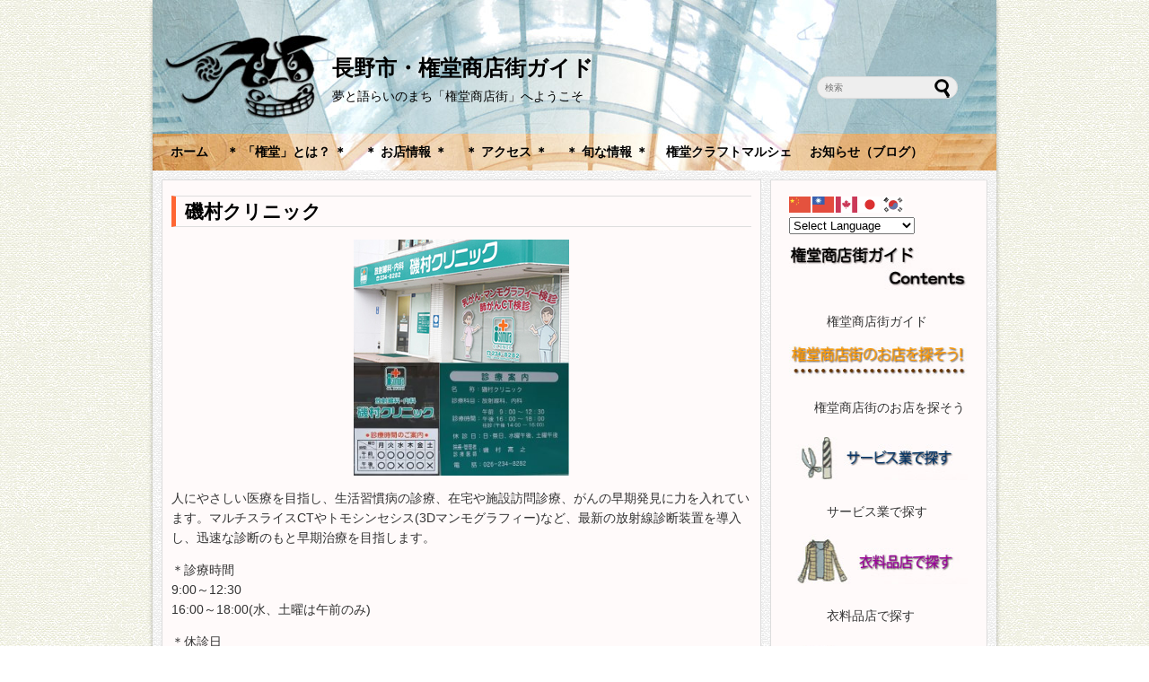

--- FILE ---
content_type: text/html; charset=UTF-8
request_url: http://nagano-gondo.com/%E7%A3%AF%E6%9D%91%E3%82%AF%E3%83%AA%E3%83%8B%E3%83%83%E3%82%AF/
body_size: 35829
content:
<!DOCTYPE html>
<html lang="ja">
	<head>
		<meta charset="UTF-8">
		
        <meta name="description" content="長野市・権堂商店街のホームページです。">
	<meta name="keywords" content="権堂商店街,権堂,権堂アーケード, ごんバル, ">
<meta name="google-site-verification" content="AMsUVFXXWFS09L2g_dgkLGaB17Xd4vek2NaupAc7F54" />
<link rel="shortcut icon" href="http://nagano-gondo.com/wp/wp-content/themes/gondoh_can/images/favicon.ico">
<link rel="stylesheet" href="http://nagano-gondo.com/wp/wp-content/themes/gondoh_can/style.css" media="screen">
	<style>img:is([sizes="auto" i], [sizes^="auto," i]) { contain-intrinsic-size: 3000px 1500px }</style>
	
		<!-- All in One SEO 4.8.9 - aioseo.com -->
		<title>磯村クリニック | 長野市・権堂商店街ガイド</title>
	<meta name="description" content="人にやさしい医療を目指し、生活習慣病の診療、在宅や施設訪問診療、がんの早期発見に力を入れています。マルチスライ" />
	<meta name="robots" content="max-image-preview:large" />
	<link rel="canonical" href="https://nagano-gondo.com/%e7%a3%af%e6%9d%91%e3%82%af%e3%83%aa%e3%83%8b%e3%83%83%e3%82%af/" />
	<meta name="generator" content="All in One SEO (AIOSEO) 4.8.9" />
		<meta property="og:locale" content="ja_JP" />
		<meta property="og:site_name" content="長野市・権堂商店街ガイド | 夢と語らいのまち「権堂商店街」へようこそ" />
		<meta property="og:type" content="article" />
		<meta property="og:title" content="磯村クリニック | 長野市・権堂商店街ガイド" />
		<meta property="og:description" content="人にやさしい医療を目指し、生活習慣病の診療、在宅や施設訪問診療、がんの早期発見に力を入れています。マルチスライ" />
		<meta property="og:url" content="https://nagano-gondo.com/%e7%a3%af%e6%9d%91%e3%82%af%e3%83%aa%e3%83%8b%e3%83%83%e3%82%af/" />
		<meta property="article:published_time" content="2014-03-25T06:14:41+00:00" />
		<meta property="article:modified_time" content="2020-03-26T14:10:28+00:00" />
		<meta name="twitter:card" content="summary" />
		<meta name="twitter:title" content="磯村クリニック | 長野市・権堂商店街ガイド" />
		<meta name="twitter:description" content="人にやさしい医療を目指し、生活習慣病の診療、在宅や施設訪問診療、がんの早期発見に力を入れています。マルチスライ" />
		<script type="application/ld+json" class="aioseo-schema">
			{"@context":"https:\/\/schema.org","@graph":[{"@type":"BreadcrumbList","@id":"https:\/\/nagano-gondo.com\/%e7%a3%af%e6%9d%91%e3%82%af%e3%83%aa%e3%83%8b%e3%83%83%e3%82%af\/#breadcrumblist","itemListElement":[{"@type":"ListItem","@id":"https:\/\/nagano-gondo.com#listItem","position":1,"name":"\u30db\u30fc\u30e0","item":"https:\/\/nagano-gondo.com","nextItem":{"@type":"ListItem","@id":"https:\/\/nagano-gondo.com\/%e7%a3%af%e6%9d%91%e3%82%af%e3%83%aa%e3%83%8b%e3%83%83%e3%82%af\/#listItem","name":"\u78ef\u6751\u30af\u30ea\u30cb\u30c3\u30af"}},{"@type":"ListItem","@id":"https:\/\/nagano-gondo.com\/%e7%a3%af%e6%9d%91%e3%82%af%e3%83%aa%e3%83%8b%e3%83%83%e3%82%af\/#listItem","position":2,"name":"\u78ef\u6751\u30af\u30ea\u30cb\u30c3\u30af","previousItem":{"@type":"ListItem","@id":"https:\/\/nagano-gondo.com#listItem","name":"\u30db\u30fc\u30e0"}}]},{"@type":"Organization","@id":"https:\/\/nagano-gondo.com\/#organization","name":"\u9577\u91ce\u5e02\u30fb\u6a29\u5802\u5546\u5e97\u8857\u30ac\u30a4\u30c9","description":"\u5922\u3068\u8a9e\u3089\u3044\u306e\u307e\u3061\u300c\u6a29\u5802\u5546\u5e97\u8857\u300d\u3078\u3088\u3046\u3053\u305d","url":"https:\/\/nagano-gondo.com\/"},{"@type":"WebPage","@id":"https:\/\/nagano-gondo.com\/%e7%a3%af%e6%9d%91%e3%82%af%e3%83%aa%e3%83%8b%e3%83%83%e3%82%af\/#webpage","url":"https:\/\/nagano-gondo.com\/%e7%a3%af%e6%9d%91%e3%82%af%e3%83%aa%e3%83%8b%e3%83%83%e3%82%af\/","name":"\u78ef\u6751\u30af\u30ea\u30cb\u30c3\u30af | \u9577\u91ce\u5e02\u30fb\u6a29\u5802\u5546\u5e97\u8857\u30ac\u30a4\u30c9","description":"\u4eba\u306b\u3084\u3055\u3057\u3044\u533b\u7642\u3092\u76ee\u6307\u3057\u3001\u751f\u6d3b\u7fd2\u6163\u75c5\u306e\u8a3a\u7642\u3001\u5728\u5b85\u3084\u65bd\u8a2d\u8a2a\u554f\u8a3a\u7642\u3001\u304c\u3093\u306e\u65e9\u671f\u767a\u898b\u306b\u529b\u3092\u5165\u308c\u3066\u3044\u307e\u3059\u3002\u30de\u30eb\u30c1\u30b9\u30e9\u30a4","inLanguage":"ja","isPartOf":{"@id":"https:\/\/nagano-gondo.com\/#website"},"breadcrumb":{"@id":"https:\/\/nagano-gondo.com\/%e7%a3%af%e6%9d%91%e3%82%af%e3%83%aa%e3%83%8b%e3%83%83%e3%82%af\/#breadcrumblist"},"datePublished":"2014-03-25T15:14:41+09:00","dateModified":"2020-03-26T23:10:28+09:00"},{"@type":"WebSite","@id":"https:\/\/nagano-gondo.com\/#website","url":"https:\/\/nagano-gondo.com\/","name":"\u9577\u91ce\u5e02\u30fb\u6a29\u5802\u5546\u5e97\u8857\u30ac\u30a4\u30c9","description":"\u5922\u3068\u8a9e\u3089\u3044\u306e\u307e\u3061\u300c\u6a29\u5802\u5546\u5e97\u8857\u300d\u3078\u3088\u3046\u3053\u305d","inLanguage":"ja","publisher":{"@id":"https:\/\/nagano-gondo.com\/#organization"}}]}
		</script>
		<!-- All in One SEO -->

<link rel="alternate" type="application/rss+xml" title="長野市・権堂商店街ガイド &raquo; フィード" href="https://nagano-gondo.com/feed/" />
<link rel="alternate" type="application/rss+xml" title="長野市・権堂商店街ガイド &raquo; コメントフィード" href="https://nagano-gondo.com/comments/feed/" />
<link rel="alternate" type="application/rss+xml" title="長野市・権堂商店街ガイド &raquo; 磯村クリニック のコメントのフィード" href="https://nagano-gondo.com/%e7%a3%af%e6%9d%91%e3%82%af%e3%83%aa%e3%83%8b%e3%83%83%e3%82%af/feed/" />
<script type="text/javascript">
/* <![CDATA[ */
window._wpemojiSettings = {"baseUrl":"https:\/\/s.w.org\/images\/core\/emoji\/15.0.3\/72x72\/","ext":".png","svgUrl":"https:\/\/s.w.org\/images\/core\/emoji\/15.0.3\/svg\/","svgExt":".svg","source":{"concatemoji":"http:\/\/nagano-gondo.com\/wp\/wp-includes\/js\/wp-emoji-release.min.js?ver=6.7.4"}};
/*! This file is auto-generated */
!function(i,n){var o,s,e;function c(e){try{var t={supportTests:e,timestamp:(new Date).valueOf()};sessionStorage.setItem(o,JSON.stringify(t))}catch(e){}}function p(e,t,n){e.clearRect(0,0,e.canvas.width,e.canvas.height),e.fillText(t,0,0);var t=new Uint32Array(e.getImageData(0,0,e.canvas.width,e.canvas.height).data),r=(e.clearRect(0,0,e.canvas.width,e.canvas.height),e.fillText(n,0,0),new Uint32Array(e.getImageData(0,0,e.canvas.width,e.canvas.height).data));return t.every(function(e,t){return e===r[t]})}function u(e,t,n){switch(t){case"flag":return n(e,"\ud83c\udff3\ufe0f\u200d\u26a7\ufe0f","\ud83c\udff3\ufe0f\u200b\u26a7\ufe0f")?!1:!n(e,"\ud83c\uddfa\ud83c\uddf3","\ud83c\uddfa\u200b\ud83c\uddf3")&&!n(e,"\ud83c\udff4\udb40\udc67\udb40\udc62\udb40\udc65\udb40\udc6e\udb40\udc67\udb40\udc7f","\ud83c\udff4\u200b\udb40\udc67\u200b\udb40\udc62\u200b\udb40\udc65\u200b\udb40\udc6e\u200b\udb40\udc67\u200b\udb40\udc7f");case"emoji":return!n(e,"\ud83d\udc26\u200d\u2b1b","\ud83d\udc26\u200b\u2b1b")}return!1}function f(e,t,n){var r="undefined"!=typeof WorkerGlobalScope&&self instanceof WorkerGlobalScope?new OffscreenCanvas(300,150):i.createElement("canvas"),a=r.getContext("2d",{willReadFrequently:!0}),o=(a.textBaseline="top",a.font="600 32px Arial",{});return e.forEach(function(e){o[e]=t(a,e,n)}),o}function t(e){var t=i.createElement("script");t.src=e,t.defer=!0,i.head.appendChild(t)}"undefined"!=typeof Promise&&(o="wpEmojiSettingsSupports",s=["flag","emoji"],n.supports={everything:!0,everythingExceptFlag:!0},e=new Promise(function(e){i.addEventListener("DOMContentLoaded",e,{once:!0})}),new Promise(function(t){var n=function(){try{var e=JSON.parse(sessionStorage.getItem(o));if("object"==typeof e&&"number"==typeof e.timestamp&&(new Date).valueOf()<e.timestamp+604800&&"object"==typeof e.supportTests)return e.supportTests}catch(e){}return null}();if(!n){if("undefined"!=typeof Worker&&"undefined"!=typeof OffscreenCanvas&&"undefined"!=typeof URL&&URL.createObjectURL&&"undefined"!=typeof Blob)try{var e="postMessage("+f.toString()+"("+[JSON.stringify(s),u.toString(),p.toString()].join(",")+"));",r=new Blob([e],{type:"text/javascript"}),a=new Worker(URL.createObjectURL(r),{name:"wpTestEmojiSupports"});return void(a.onmessage=function(e){c(n=e.data),a.terminate(),t(n)})}catch(e){}c(n=f(s,u,p))}t(n)}).then(function(e){for(var t in e)n.supports[t]=e[t],n.supports.everything=n.supports.everything&&n.supports[t],"flag"!==t&&(n.supports.everythingExceptFlag=n.supports.everythingExceptFlag&&n.supports[t]);n.supports.everythingExceptFlag=n.supports.everythingExceptFlag&&!n.supports.flag,n.DOMReady=!1,n.readyCallback=function(){n.DOMReady=!0}}).then(function(){return e}).then(function(){var e;n.supports.everything||(n.readyCallback(),(e=n.source||{}).concatemoji?t(e.concatemoji):e.wpemoji&&e.twemoji&&(t(e.twemoji),t(e.wpemoji)))}))}((window,document),window._wpemojiSettings);
/* ]]> */
</script>
<style id='wp-emoji-styles-inline-css' type='text/css'>

	img.wp-smiley, img.emoji {
		display: inline !important;
		border: none !important;
		box-shadow: none !important;
		height: 1em !important;
		width: 1em !important;
		margin: 0 0.07em !important;
		vertical-align: -0.1em !important;
		background: none !important;
		padding: 0 !important;
	}
</style>
<link rel='stylesheet' id='wp-block-library-css' href='http://nagano-gondo.com/wp/wp-includes/css/dist/block-library/style.min.css?ver=6.7.4' type='text/css' media='all' />
<style id='classic-theme-styles-inline-css' type='text/css'>
/*! This file is auto-generated */
.wp-block-button__link{color:#fff;background-color:#32373c;border-radius:9999px;box-shadow:none;text-decoration:none;padding:calc(.667em + 2px) calc(1.333em + 2px);font-size:1.125em}.wp-block-file__button{background:#32373c;color:#fff;text-decoration:none}
</style>
<style id='global-styles-inline-css' type='text/css'>
:root{--wp--preset--aspect-ratio--square: 1;--wp--preset--aspect-ratio--4-3: 4/3;--wp--preset--aspect-ratio--3-4: 3/4;--wp--preset--aspect-ratio--3-2: 3/2;--wp--preset--aspect-ratio--2-3: 2/3;--wp--preset--aspect-ratio--16-9: 16/9;--wp--preset--aspect-ratio--9-16: 9/16;--wp--preset--color--black: #000000;--wp--preset--color--cyan-bluish-gray: #abb8c3;--wp--preset--color--white: #ffffff;--wp--preset--color--pale-pink: #f78da7;--wp--preset--color--vivid-red: #cf2e2e;--wp--preset--color--luminous-vivid-orange: #ff6900;--wp--preset--color--luminous-vivid-amber: #fcb900;--wp--preset--color--light-green-cyan: #7bdcb5;--wp--preset--color--vivid-green-cyan: #00d084;--wp--preset--color--pale-cyan-blue: #8ed1fc;--wp--preset--color--vivid-cyan-blue: #0693e3;--wp--preset--color--vivid-purple: #9b51e0;--wp--preset--gradient--vivid-cyan-blue-to-vivid-purple: linear-gradient(135deg,rgba(6,147,227,1) 0%,rgb(155,81,224) 100%);--wp--preset--gradient--light-green-cyan-to-vivid-green-cyan: linear-gradient(135deg,rgb(122,220,180) 0%,rgb(0,208,130) 100%);--wp--preset--gradient--luminous-vivid-amber-to-luminous-vivid-orange: linear-gradient(135deg,rgba(252,185,0,1) 0%,rgba(255,105,0,1) 100%);--wp--preset--gradient--luminous-vivid-orange-to-vivid-red: linear-gradient(135deg,rgba(255,105,0,1) 0%,rgb(207,46,46) 100%);--wp--preset--gradient--very-light-gray-to-cyan-bluish-gray: linear-gradient(135deg,rgb(238,238,238) 0%,rgb(169,184,195) 100%);--wp--preset--gradient--cool-to-warm-spectrum: linear-gradient(135deg,rgb(74,234,220) 0%,rgb(151,120,209) 20%,rgb(207,42,186) 40%,rgb(238,44,130) 60%,rgb(251,105,98) 80%,rgb(254,248,76) 100%);--wp--preset--gradient--blush-light-purple: linear-gradient(135deg,rgb(255,206,236) 0%,rgb(152,150,240) 100%);--wp--preset--gradient--blush-bordeaux: linear-gradient(135deg,rgb(254,205,165) 0%,rgb(254,45,45) 50%,rgb(107,0,62) 100%);--wp--preset--gradient--luminous-dusk: linear-gradient(135deg,rgb(255,203,112) 0%,rgb(199,81,192) 50%,rgb(65,88,208) 100%);--wp--preset--gradient--pale-ocean: linear-gradient(135deg,rgb(255,245,203) 0%,rgb(182,227,212) 50%,rgb(51,167,181) 100%);--wp--preset--gradient--electric-grass: linear-gradient(135deg,rgb(202,248,128) 0%,rgb(113,206,126) 100%);--wp--preset--gradient--midnight: linear-gradient(135deg,rgb(2,3,129) 0%,rgb(40,116,252) 100%);--wp--preset--font-size--small: 13px;--wp--preset--font-size--medium: 20px;--wp--preset--font-size--large: 36px;--wp--preset--font-size--x-large: 42px;--wp--preset--spacing--20: 0.44rem;--wp--preset--spacing--30: 0.67rem;--wp--preset--spacing--40: 1rem;--wp--preset--spacing--50: 1.5rem;--wp--preset--spacing--60: 2.25rem;--wp--preset--spacing--70: 3.38rem;--wp--preset--spacing--80: 5.06rem;--wp--preset--shadow--natural: 6px 6px 9px rgba(0, 0, 0, 0.2);--wp--preset--shadow--deep: 12px 12px 50px rgba(0, 0, 0, 0.4);--wp--preset--shadow--sharp: 6px 6px 0px rgba(0, 0, 0, 0.2);--wp--preset--shadow--outlined: 6px 6px 0px -3px rgba(255, 255, 255, 1), 6px 6px rgba(0, 0, 0, 1);--wp--preset--shadow--crisp: 6px 6px 0px rgba(0, 0, 0, 1);}:where(.is-layout-flex){gap: 0.5em;}:where(.is-layout-grid){gap: 0.5em;}body .is-layout-flex{display: flex;}.is-layout-flex{flex-wrap: wrap;align-items: center;}.is-layout-flex > :is(*, div){margin: 0;}body .is-layout-grid{display: grid;}.is-layout-grid > :is(*, div){margin: 0;}:where(.wp-block-columns.is-layout-flex){gap: 2em;}:where(.wp-block-columns.is-layout-grid){gap: 2em;}:where(.wp-block-post-template.is-layout-flex){gap: 1.25em;}:where(.wp-block-post-template.is-layout-grid){gap: 1.25em;}.has-black-color{color: var(--wp--preset--color--black) !important;}.has-cyan-bluish-gray-color{color: var(--wp--preset--color--cyan-bluish-gray) !important;}.has-white-color{color: var(--wp--preset--color--white) !important;}.has-pale-pink-color{color: var(--wp--preset--color--pale-pink) !important;}.has-vivid-red-color{color: var(--wp--preset--color--vivid-red) !important;}.has-luminous-vivid-orange-color{color: var(--wp--preset--color--luminous-vivid-orange) !important;}.has-luminous-vivid-amber-color{color: var(--wp--preset--color--luminous-vivid-amber) !important;}.has-light-green-cyan-color{color: var(--wp--preset--color--light-green-cyan) !important;}.has-vivid-green-cyan-color{color: var(--wp--preset--color--vivid-green-cyan) !important;}.has-pale-cyan-blue-color{color: var(--wp--preset--color--pale-cyan-blue) !important;}.has-vivid-cyan-blue-color{color: var(--wp--preset--color--vivid-cyan-blue) !important;}.has-vivid-purple-color{color: var(--wp--preset--color--vivid-purple) !important;}.has-black-background-color{background-color: var(--wp--preset--color--black) !important;}.has-cyan-bluish-gray-background-color{background-color: var(--wp--preset--color--cyan-bluish-gray) !important;}.has-white-background-color{background-color: var(--wp--preset--color--white) !important;}.has-pale-pink-background-color{background-color: var(--wp--preset--color--pale-pink) !important;}.has-vivid-red-background-color{background-color: var(--wp--preset--color--vivid-red) !important;}.has-luminous-vivid-orange-background-color{background-color: var(--wp--preset--color--luminous-vivid-orange) !important;}.has-luminous-vivid-amber-background-color{background-color: var(--wp--preset--color--luminous-vivid-amber) !important;}.has-light-green-cyan-background-color{background-color: var(--wp--preset--color--light-green-cyan) !important;}.has-vivid-green-cyan-background-color{background-color: var(--wp--preset--color--vivid-green-cyan) !important;}.has-pale-cyan-blue-background-color{background-color: var(--wp--preset--color--pale-cyan-blue) !important;}.has-vivid-cyan-blue-background-color{background-color: var(--wp--preset--color--vivid-cyan-blue) !important;}.has-vivid-purple-background-color{background-color: var(--wp--preset--color--vivid-purple) !important;}.has-black-border-color{border-color: var(--wp--preset--color--black) !important;}.has-cyan-bluish-gray-border-color{border-color: var(--wp--preset--color--cyan-bluish-gray) !important;}.has-white-border-color{border-color: var(--wp--preset--color--white) !important;}.has-pale-pink-border-color{border-color: var(--wp--preset--color--pale-pink) !important;}.has-vivid-red-border-color{border-color: var(--wp--preset--color--vivid-red) !important;}.has-luminous-vivid-orange-border-color{border-color: var(--wp--preset--color--luminous-vivid-orange) !important;}.has-luminous-vivid-amber-border-color{border-color: var(--wp--preset--color--luminous-vivid-amber) !important;}.has-light-green-cyan-border-color{border-color: var(--wp--preset--color--light-green-cyan) !important;}.has-vivid-green-cyan-border-color{border-color: var(--wp--preset--color--vivid-green-cyan) !important;}.has-pale-cyan-blue-border-color{border-color: var(--wp--preset--color--pale-cyan-blue) !important;}.has-vivid-cyan-blue-border-color{border-color: var(--wp--preset--color--vivid-cyan-blue) !important;}.has-vivid-purple-border-color{border-color: var(--wp--preset--color--vivid-purple) !important;}.has-vivid-cyan-blue-to-vivid-purple-gradient-background{background: var(--wp--preset--gradient--vivid-cyan-blue-to-vivid-purple) !important;}.has-light-green-cyan-to-vivid-green-cyan-gradient-background{background: var(--wp--preset--gradient--light-green-cyan-to-vivid-green-cyan) !important;}.has-luminous-vivid-amber-to-luminous-vivid-orange-gradient-background{background: var(--wp--preset--gradient--luminous-vivid-amber-to-luminous-vivid-orange) !important;}.has-luminous-vivid-orange-to-vivid-red-gradient-background{background: var(--wp--preset--gradient--luminous-vivid-orange-to-vivid-red) !important;}.has-very-light-gray-to-cyan-bluish-gray-gradient-background{background: var(--wp--preset--gradient--very-light-gray-to-cyan-bluish-gray) !important;}.has-cool-to-warm-spectrum-gradient-background{background: var(--wp--preset--gradient--cool-to-warm-spectrum) !important;}.has-blush-light-purple-gradient-background{background: var(--wp--preset--gradient--blush-light-purple) !important;}.has-blush-bordeaux-gradient-background{background: var(--wp--preset--gradient--blush-bordeaux) !important;}.has-luminous-dusk-gradient-background{background: var(--wp--preset--gradient--luminous-dusk) !important;}.has-pale-ocean-gradient-background{background: var(--wp--preset--gradient--pale-ocean) !important;}.has-electric-grass-gradient-background{background: var(--wp--preset--gradient--electric-grass) !important;}.has-midnight-gradient-background{background: var(--wp--preset--gradient--midnight) !important;}.has-small-font-size{font-size: var(--wp--preset--font-size--small) !important;}.has-medium-font-size{font-size: var(--wp--preset--font-size--medium) !important;}.has-large-font-size{font-size: var(--wp--preset--font-size--large) !important;}.has-x-large-font-size{font-size: var(--wp--preset--font-size--x-large) !important;}
:where(.wp-block-post-template.is-layout-flex){gap: 1.25em;}:where(.wp-block-post-template.is-layout-grid){gap: 1.25em;}
:where(.wp-block-columns.is-layout-flex){gap: 2em;}:where(.wp-block-columns.is-layout-grid){gap: 2em;}
:root :where(.wp-block-pullquote){font-size: 1.5em;line-height: 1.6;}
</style>
<link rel='stylesheet' id='easingslider-css' href='http://nagano-gondo.com/wp/wp-content/plugins/easing-slider/assets/css/public.min.css?ver=3.0.8' type='text/css' media='all' />
<link rel='stylesheet' id='whats-new-style-css' href='http://nagano-gondo.com/wp/wp-content/plugins/whats-new-genarator/whats-new.css?ver=2.0.2' type='text/css' media='all' />
<script type="text/javascript" src="http://nagano-gondo.com/wp/wp-includes/js/jquery/jquery.min.js?ver=3.7.1" id="jquery-core-js"></script>
<script type="text/javascript" src="http://nagano-gondo.com/wp/wp-includes/js/jquery/jquery-migrate.min.js?ver=3.4.1" id="jquery-migrate-js"></script>
<script type="text/javascript" src="http://nagano-gondo.com/wp/wp-content/plugins/easing-slider/assets/js/public.min.js?ver=3.0.8" id="easingslider-js"></script>
<link rel="https://api.w.org/" href="https://nagano-gondo.com/wp-json/" /><link rel="alternate" title="JSON" type="application/json" href="https://nagano-gondo.com/wp-json/wp/v2/pages/108" /><link rel="EditURI" type="application/rsd+xml" title="RSD" href="https://nagano-gondo.com/wp/xmlrpc.php?rsd" />
<meta name="generator" content="WordPress 6.7.4" />
<link rel='shortlink' href='https://nagano-gondo.com/?p=108' />
<link rel="alternate" title="oEmbed (JSON)" type="application/json+oembed" href="https://nagano-gondo.com/wp-json/oembed/1.0/embed?url=https%3A%2F%2Fnagano-gondo.com%2F%25e7%25a3%25af%25e6%259d%2591%25e3%2582%25af%25e3%2583%25aa%25e3%2583%258b%25e3%2583%2583%25e3%2582%25af%2F" />
<link rel="alternate" title="oEmbed (XML)" type="text/xml+oembed" href="https://nagano-gondo.com/wp-json/oembed/1.0/embed?url=https%3A%2F%2Fnagano-gondo.com%2F%25e7%25a3%25af%25e6%259d%2591%25e3%2582%25af%25e3%2583%25aa%25e3%2583%258b%25e3%2583%2583%25e3%2582%25af%2F&#038;format=xml" />
	</head>
	<body>
    <div id="wrapper">
		<div id="container">
		
			<!-- header -->
			<div id="header" class="clearfix">
			
				<div class="alignleft">
					<h1 id="logo">
						<a href="https://nagano-gondo.com/"><span>長野市・権堂商店街ガイド</span></a>
</h1>
<p id="description">夢と語らいのまち「権堂商店街」へようこそ</p>
				</div>
				
				<div class="alignright">
					<form method="get" id="searchform" action="https://nagano-gondo.com/">
<input type="text" placeholder="検索" name="s" id="s">
<input type="submit" id="searchsubmit" value="">
</form>				</div>
				
				<!-- Navigation -->
<div class="menu-%e3%83%a1%e3%83%8b%e3%83%a5%e3%83%bc-1-container"><ul id="menu-%e3%83%a1%e3%83%8b%e3%83%a5%e3%83%bc-1" class="menu"><li id="menu-item-64" class="menu-item menu-item-type-post_type menu-item-object-page menu-item-home menu-item-64"><a href="https://nagano-gondo.com/">ホーム</a></li>
<li id="menu-item-56" class="menu-item menu-item-type-post_type menu-item-object-page menu-item-56"><a href="https://nagano-gondo.com/about/">＊ 「権堂」とは？ ＊</a></li>
<li id="menu-item-922" class="menu-item menu-item-type-post_type menu-item-object-page menu-item-922"><a href="https://nagano-gondo.com/shop_index-2/">＊ お店情報 ＊</a></li>
<li id="menu-item-54" class="menu-item menu-item-type-post_type menu-item-object-page menu-item-54"><a href="https://nagano-gondo.com/access/">＊ アクセス ＊</a></li>
<li id="menu-item-55" class="menu-item menu-item-type-post_type menu-item-object-page menu-item-55"><a href="https://nagano-gondo.com/news/">＊ 旬な情報 ＊</a></li>
<li id="menu-item-687" class="menu-item menu-item-type-post_type menu-item-object-page menu-item-687"><a href="https://nagano-gondo.com/gondocraft/">権堂クラフトマルシェ</a></li>
<li id="menu-item-921" class="menu-item menu-item-type-post_type menu-item-object-page menu-item-921"><a href="https://nagano-gondo.com/%e3%81%8a%e7%9f%a5%e3%82%89%e3%81%9b%ef%bc%88%e3%83%96%e3%83%ad%e3%82%b0%ef%bc%89/">お知らせ（ブログ）</a></li>
</ul></div><!-- /Navigation -->
			</div>
			<!-- /header -->
			
						<!-- main -->
			<div id="main">
										<div id="post-108" class="post-108 page type-page status-publish hentry">
							
							<h2><a href="https://nagano-gondo.com/%e7%a3%af%e6%9d%91%e3%82%af%e3%83%aa%e3%83%8b%e3%83%83%e3%82%af/">磯村クリニック</a></h2>
							
							<p><a href="https://isomura-c.com/img/clinic.jpg"><img decoding="async" class="aligncenter" src="https://isomura-c.com/img/clinic.jpg" alt="放射線科・内科磯村クリニック" width="240" height="137"></a><a href="https://nagano-gondo.com/wp/wp-content/uploads/2020/03/磯村クリニック4.jpg"><img decoding="async" class="size-full wp-image-834 aligncenter" src="https://nagano-gondo.com/wp/wp-content/uploads/2020/03/磯村クリニック4.jpg" alt="" width="240" height="126" srcset="https://nagano-gondo.com/wp/wp-content/uploads/2020/03/磯村クリニック4.jpg 640w, https://nagano-gondo.com/wp/wp-content/uploads/2020/03/磯村クリニック4-300x158.jpg 300w" sizes="(max-width: 240px) 100vw, 240px" /></a></p>
<p>人にやさしい医療を目指し、生活習慣病の診療、在宅や施設訪問診療、がんの早期発見に力を入れています。マルチスライスCTやトモシンセシス(3Dマンモグラフィー)など、最新の放射線診断装置を導入し、迅速な診断のもと早期治療を目指します。</p>
<p>＊診療時間<br>9:00～12:30<br>16:00～18:00(水、土曜は午前のみ)</p>
<p>＊休診日<br>日曜、祝日</p>
<p>＊電話番号<br><a href="tel:0262348282">026-234-8282</a></p>
<p>＊駐車場<br>カネタ権堂パーキング</p>
<p>ホームページ<br><a href="http://www.isomura-c.com">http://www.isomura-c.com</a></p>

<p>&nbsp;</p>
							
														
						</div>
								</div>
			<!-- /main -->
			<!-- sidebar -->
			<div id="sidebar">
			<div id="gtranslate-2" class="widget widget_gtranslate"><div class="gtranslate_wrapper" id="gt-wrapper-48846923"></div></div><div id="widget_sp_image-10" class="widget widget_sp_image"><img width="210" height="60" alt="権堂商店街ガイド" class="attachment-full" style="max-width: 100%;" src="https://nagano-gondo.com/wp/wp-content/uploads/2014/03/top_guide2.jpg" /><div class="widget_sp_image-description" ><p>　　　権堂商店街ガイド</p>
</div></div><div id="widget_sp_image-8" class="widget widget_sp_image"><a href="https://nagano-gondo.com/shop_index-2/" target="_self" class="widget_sp_image-image-link"><img width="210" height="40" class="attachment-full" style="max-width: 100%;" src="https://nagano-gondo.com/wp/wp-content/uploads/2014/03/sisebar_head.jpg" /></a><div class="widget_sp_image-description" ><p>　　権堂商店街のお店を探そう</p>
</div></div><div id="widget_sp_image-4" class="widget widget_sp_image"><a href="https://nagano-gondo.com/shop_service/" target="_self" class="widget_sp_image-image-link"><img width="210" height="60" class="attachment-full" style="max-width: 100%;" src="https://nagano-gondo.com/wp/wp-content/uploads/2014/03/sisebar_service.jpg" /></a><div class="widget_sp_image-description" ><p>　　　サービス業で探す</p>
</div></div><div id="widget_sp_image-5" class="widget widget_sp_image"><a href="https://nagano-gondo.com/shop_cloth/" target="_self" class="widget_sp_image-image-link"><img width="210" height="60" class="attachment-full" style="max-width: 100%;" src="https://nagano-gondo.com/wp/wp-content/uploads/2014/03/sisebar_cloth.jpg" /></a><div class="widget_sp_image-description" ><p>　　　衣料品店で探す</p>
</div></div><div id="widget_sp_image-6" class="widget widget_sp_image"><a href="https://nagano-gondo.com/shop_food/" target="_self" class="widget_sp_image-image-link"><img width="210" height="60" class="attachment-full" style="max-width: 100%;" src="https://nagano-gondo.com/wp/wp-content/uploads/2014/03/sisebar_food.jpg" /></a><div class="widget_sp_image-description" ><p>　　　飲食店で探す</p>
</div></div><div id="widget_sp_image-7" class="widget widget_sp_image"><a href="https://nagano-gondo.com/shop_sale/" target="_self" class="widget_sp_image-image-link"><img width="210" height="60" class="attachment-full" style="max-width: 100%;" src="https://nagano-gondo.com/wp/wp-content/uploads/2014/03/sisebar_sale.jpg" /></a><div class="widget_sp_image-description" ><p>　　　小売店で探す</p>
</div></div><div id="widget_sp_image-9" class="widget widget_sp_image"><img width="210" height="30" class="attachment-full" style="max-width: 100%;" src="https://nagano-gondo.com/wp/wp-content/uploads/2014/03/sisebar_bottom1.jpg" /></div><div id="text-5" class="widget widget_text">			<div class="textwidget">長野相生座・ロキシー</div>
		</div><div id="widget_sp_image-11" class="widget widget_sp_image"><a href="http://www.naganoaioiza.com" target="_blank" class="widget_sp_image-image-link"><img width="210" height="120" class="attachment-full" style="max-width: 100%;" src="https://nagano-gondo.com/wp/wp-content/uploads/2014/06/sisebar_cinema.jpg" /></a></div>
		<div id="recent-posts-2" class="widget widget_recent_entries">
		<h2 class="widgettitle">最近の投稿</h2>

		<ul>
											<li>
					<a href="https://nagano-gondo.com/2025/07/27/1232/">権堂七夕まつり2025</a>
											<span class="post-date">2025/07/27</span>
									</li>
											<li>
					<a href="https://nagano-gondo.com/2025/01/12/1213/">権堂アーケード再生</a>
											<span class="post-date">2025/01/12</span>
									</li>
											<li>
					<a href="https://nagano-gondo.com/2023/11/11/1173/">権堂2023秋冬スタンプラリー</a>
											<span class="post-date">2023/11/11</span>
									</li>
											<li>
					<a href="https://nagano-gondo.com/2023/01/22/1167/">繁華街・権堂で100年の老舗衣料品店　個性持ち、客のニーズにあわせて令和も生き抜くnippon.com</a>
											<span class="post-date">2023/01/22</span>
									</li>
											<li>
					<a href="https://nagano-gondo.com/2022/10/02/1155/">綿半スーパーセンター権堂店 追記</a>
											<span class="post-date">2022/10/02</span>
									</li>
					</ul>

		</div><div id="archives-2" class="widget widget_archive"><h2 class="widgettitle">アーカイブ</h2>

			<ul>
					<li><a href='https://nagano-gondo.com/2025/07/'>2025年7月</a></li>
	<li><a href='https://nagano-gondo.com/2025/01/'>2025年1月</a></li>
	<li><a href='https://nagano-gondo.com/2023/11/'>2023年11月</a></li>
	<li><a href='https://nagano-gondo.com/2023/01/'>2023年1月</a></li>
	<li><a href='https://nagano-gondo.com/2022/10/'>2022年10月</a></li>
	<li><a href='https://nagano-gondo.com/2022/09/'>2022年9月</a></li>
	<li><a href='https://nagano-gondo.com/2022/02/'>2022年2月</a></li>
	<li><a href='https://nagano-gondo.com/2021/12/'>2021年12月</a></li>
	<li><a href='https://nagano-gondo.com/2021/10/'>2021年10月</a></li>
	<li><a href='https://nagano-gondo.com/2020/10/'>2020年10月</a></li>
	<li><a href='https://nagano-gondo.com/2020/08/'>2020年8月</a></li>
	<li><a href='https://nagano-gondo.com/2020/07/'>2020年7月</a></li>
	<li><a href='https://nagano-gondo.com/2020/06/'>2020年6月</a></li>
	<li><a href='https://nagano-gondo.com/2020/04/'>2020年4月</a></li>
	<li><a href='https://nagano-gondo.com/2020/02/'>2020年2月</a></li>
	<li><a href='https://nagano-gondo.com/2020/01/'>2020年1月</a></li>
	<li><a href='https://nagano-gondo.com/2018/10/'>2018年10月</a></li>
	<li><a href='https://nagano-gondo.com/2018/05/'>2018年5月</a></li>
	<li><a href='https://nagano-gondo.com/2018/04/'>2018年4月</a></li>
	<li><a href='https://nagano-gondo.com/2017/09/'>2017年9月</a></li>
	<li><a href='https://nagano-gondo.com/2017/06/'>2017年6月</a></li>
	<li><a href='https://nagano-gondo.com/2017/01/'>2017年1月</a></li>
	<li><a href='https://nagano-gondo.com/2016/09/'>2016年9月</a></li>
	<li><a href='https://nagano-gondo.com/2016/08/'>2016年8月</a></li>
	<li><a href='https://nagano-gondo.com/2016/06/'>2016年6月</a></li>
	<li><a href='https://nagano-gondo.com/2016/04/'>2016年4月</a></li>
	<li><a href='https://nagano-gondo.com/2015/12/'>2015年12月</a></li>
	<li><a href='https://nagano-gondo.com/2015/11/'>2015年11月</a></li>
	<li><a href='https://nagano-gondo.com/2015/10/'>2015年10月</a></li>
	<li><a href='https://nagano-gondo.com/2015/09/'>2015年9月</a></li>
	<li><a href='https://nagano-gondo.com/2015/08/'>2015年8月</a></li>
	<li><a href='https://nagano-gondo.com/2015/06/'>2015年6月</a></li>
	<li><a href='https://nagano-gondo.com/2015/04/'>2015年4月</a></li>
	<li><a href='https://nagano-gondo.com/2015/03/'>2015年3月</a></li>
	<li><a href='https://nagano-gondo.com/2015/02/'>2015年2月</a></li>
	<li><a href='https://nagano-gondo.com/2015/01/'>2015年1月</a></li>
	<li><a href='https://nagano-gondo.com/2014/12/'>2014年12月</a></li>
	<li><a href='https://nagano-gondo.com/2014/11/'>2014年11月</a></li>
	<li><a href='https://nagano-gondo.com/2014/08/'>2014年8月</a></li>
	<li><a href='https://nagano-gondo.com/2014/07/'>2014年7月</a></li>
	<li><a href='https://nagano-gondo.com/2014/06/'>2014年6月</a></li>
	<li><a href='https://nagano-gondo.com/2014/03/'>2014年3月</a></li>
			</ul>

			</div><div id="categories-2" class="widget widget_categories"><h2 class="widgettitle">カテゴリー</h2>

			<ul>
					<li class="cat-item cat-item-6"><a href="https://nagano-gondo.com/category/%e3%82%a4%e3%83%99%e3%83%b3%e3%83%88%e6%83%85%e5%a0%b1/">イベント情報</a>
</li>
	<li class="cat-item cat-item-5"><a href="https://nagano-gondo.com/category/%e3%81%8a%e5%ba%97%e6%83%85%e5%a0%b1/">お店情報</a>
</li>
	<li class="cat-item cat-item-3"><a href="https://nagano-gondo.com/category/%e3%81%8a%e7%9f%a5%e3%82%89%e3%81%9b/">お知らせ</a>
</li>
	<li class="cat-item cat-item-2"><a href="https://nagano-gondo.com/category/%e6%97%ac%e3%81%aa%e6%83%85%e5%a0%b1/">旬な情報</a>
</li>
	<li class="cat-item cat-item-1"><a href="https://nagano-gondo.com/category/%e6%9c%aa%e5%88%86%e9%a1%9e/">未分類</a>
</li>
			</ul>

			</div><div id="text-3" class="widget widget_text"><h2 class="widgettitle">お問い合わせ</h2>
			<div class="textwidget"><p>長野市権堂商店街協同組合<br />
〒380-0833<br />
長野市権堂町2208<br />
℡026-232-1967（FAX兼用）</p>
</div>
		</div><div id="text-4" class="widget widget_text"><h2 class="widgettitle">携帯からはこちら</h2>
			<div class="textwidget"></div>
		</div><div id="widget_sp_image-3" class="widget widget_sp_image"><img width="132" height="132" class="attachment-full" style="max-width: 100%;" src="https://nagano-gondo.com/wp/wp-content/uploads/2014/03/QR_Code.gif" /></div><div id="text-2" class="widget widget_text">			<div class="textwidget"><a href="https://nagano-gondo.com/wp/wp-login.php" >＊管理者login＊</a></div>
		</div>	
			</div>
			<!-- /sidebar --></div>
<!-- /container -->
<!-- footer -->
<div id="footer">
<p id="copyright" class="wrapper">Copyright © 2014 長野市権堂商店街協同組合 All Rights Reserved.</p>
</div>
<script type="text/javascript" src="http://nagano-gondo.com/wp/wp-includes/js/comment-reply.min.js?ver=6.7.4" id="comment-reply-js" async="async" data-wp-strategy="async"></script>
<script type="text/javascript" id="gt_widget_script_48846923-js-before">
/* <![CDATA[ */
window.gtranslateSettings = /* document.write */ window.gtranslateSettings || {};window.gtranslateSettings['48846923'] = {"default_language":"ja","languages":["zh-CN","zh-TW","en","ja","ko"],"dropdown_languages":["af","sq","am","ar","hy","az","eu","be","bn","bs","bg","ca","ceb","ny","co","hr","cs","da","nl","eo","et","tl","fi","fr","fy","gl","ka","de","el","gu","ht","ha","haw","iw","hi","hmn","hu","is","ig","id","ga","it","jw","kn","kk","km","ku","ky","lo","la","lv","lt","lb","mk","mg","ms","ml","mt","mi","mr","mn","my","ne","no","ps","fa","pl","pt","pa","ro","ru","sm","gd","sr","st","sn","sd","si","sk","sl","so","es","su","sw","sv","tg","ta","te","th","tr","uk","ur","uz","vi","cy","xh","yi","yo","zu"],"url_structure":"none","add_new_line":1,"flag_style":"2d","flag_size":24,"wrapper_selector":"#gt-wrapper-48846923","alt_flags":{"en":"canada"},"horizontal_position":"inline","flags_location":"\/wp\/wp-content\/plugins\/gtranslate\/flags\/"};
/* ]]> */
</script><script src="http://nagano-gondo.com/wp/wp-content/plugins/gtranslate/js/fd.js?ver=6.7.4" data-no-optimize="1" data-no-minify="1" data-gt-orig-url="/%E7%A3%AF%E6%9D%91%E3%82%AF%E3%83%AA%E3%83%8B%E3%83%83%E3%82%AF/" data-gt-orig-domain="nagano-gondo.com" data-gt-widget-id="48846923" defer></script></body>
</html>

--- FILE ---
content_type: text/css
request_url: http://nagano-gondo.com/wp/wp-content/themes/gondoh_can/style.css
body_size: 13827
content:
@charset "UTF-8";
/*
Theme Name: 権堂商店街
Theme URI: http://http://nagano-gondo.com/
Description: wordpressで作成した権堂商店街のホームページです。
Version: 1.3
Author: can
Author URI: http://r2dl.net
*/

/****************************************

          General Setting

*****************************************/

html, body {
	margin: 0;
	padding: 0;
}

body {
    color: #333;
	font-size: 14px;
    font-family:
    	Verdana, Arial,
    	'ヒラギノ角ゴ Pro W3',
    	'Hiragino Kaku Gothic Pro',
    	Osaka,
    	'ＭＳ Ｐゴシック',
    	sans-serif;
    line-height: 160%;
background: url(images/back_02.jpg) ;
}


/****************************************

          Typography

*****************************************/

h1, h4, h5, h6{
	font-weight: bold;
border-bottom: 0px #ddd solid;
}
h2{
line-height: 160%;
font-weight: bold;
padding-left: 10px;
margin-bottom: 10px;
border-top: 1px #ddd solid;
border-left: 5px #ff6633 solid;
border-bottom: 1px #ddd solid;
}

h1 {
	margin-bottom: 10px;
	font-size: 240%;
	font-family: 'Josefin Sans', sans-serif;
}
 h3{
line-height: 160%;
font-weight: bold;
padding-left: 10px;
margin-bottom: 10px;
border-left: 5px #000000 solid;
}

blockquote{
	margin-bottom: 2em;
	margin-left: 20px;
	padding-left: 20px;
	border-left: 5px solid #ddd;
}


/****************************************

          List

*****************************************/

ul,ol {
	margin: 0;
	padding: 0;
	list-style: none;
}

ul ul{
	margin-left: 1em;
}


/****************************************

          Link

*****************************************/

a {
	border-bottom: 0px solid #000;
	color: #000;
	text-decoration: none;
}

a:hover {
	border-bottom: 0px solid #fe56aa;
	color: #ff6633;
}


/****************************************

          Layout

*****************************************/

#wrapper {
	margin: 0 auto;
	width: 940px;
        background: url(images/back_01.jpg) ;
    -moz-box-shadow: 0 3px 5px rgba(0, 0, 0, .3);
    -webkit-box-shadow: 0 3px 5px rgba(0, 0, 0, .3);
    box-shadow:0 3px 5px rgba(0, 0, 0, 0.3);
    filter: progid:DXImageTransform.Microsoft.Shadow(color=#777777, direction=0, strength=3, enabled=true);
    /* IE以外なら丸角も！ */
    -webkit-border-radius: 5px;
    -moz-border-radius: 5px;
    border-radius: 5px;
}
#container,
.wrapper {
	margin: 0 auto;
	width: 940px;
}

#header {
	margin-bottom: 10px;
	padding-top: 40px;
	border-bottom: 0px solid #ddd;
	background: url(images/top_head_4.jpg) no-repeat top center;
        height:150px;
}
	#header .alignleft,
	#header .alignright{
		margin-bottom: 20px;
		width: auto;
	}
	#header .alignright{
		width: 200px;
	}

#main {
	float: left;
	width: 646px;
	margin-left:10px;
        padding-left:10px;
        padding-right:10px;
background: #fffafa;
margin-bottom: 50px;
border: 1px #ddd solid;
min-height: 300px;
}

#sidebar {
	float: right;
	width: 220px;
        padding:10px;
        margin-left:10px;
        margin-right:10px;
        margin-bottom:20px;
	border-left: 0px #ddd solid;
        background: #fffafa;
        border: 1px #ddd solid;
}
        


#footer {
	clear: both;
	color: #333333;
	background: url(./images/foot_back.jpg) no-repeat ;
	height:60px;
        padding-left:20px;
}


/****************************************

          header

*****************************************/

*:first-child+html #header > div{ /* IE7 */
	clear: both;
	zoom:1;
}

#logo{
	line-height:20px;
}

#logo a{
	font-size:24px;
	color:#000000;
}

#logo a:hover{
	font-size:24px;
	color:#ff6633;
}

#description {
	margin-top: 0;
	color: #000000;
}

#searchform{
	position: relative;
	margin-top: 45px;
	margin-right: 45px;
}
	#s{
		padding: 6px 20% 6px 5%;
		width: 75%;
		-webkit-border-radius: 25px;
		-moz-border-radius: 25px;
		border-radius: 25px; 
		font-size: 10px;
	}
	#searchsubmit{
		position: absolute;
		top: 0;
		right: 0;
		width: 30px;
		height: 26px;
		border: none;
		background: url(images/search.png) no-repeat 50% 50%;
	}


/****************************************

          Navigation

*****************************************/

#header .menu{
	position: relative;
	bottom: -1px;
	clear: both;
	margin-bottom: 0;
}
	#header div.menu > ul,
	#header ul.menu{
	border-left: 0px solid #ddd;
	}
	
	#header div.menu > ul > li,
	#header ul.menu > li{
		float: left;
	}

	#header .menu li{
		position: relative;
		border-top: 0px solid #ddd;
                padding-top:5px;
                padding-left:20px;
                width: auto;
                height:30px;
                margin-bottom:0px;
	}
		#header .menu li a{
			display: block;
                        padding-right:0px;
			border-bottom: none;
                        color:#000000;
                        font-weight:bold;
		}
                #header .menu li a:hover{
			display: block;
			border-bottom: 2px #191970 solid;
                        color:#191970;
                        font-weight:bold;
		}
		#header div.menu > ul > li.current_page_item,
		#header ul.menu > li.current_page_item{
			border-bottom: 0px solid #ddd;
		}

		#header ul.sub-menu,
		#header ul.children{
			position: absolute;
			left:-1px;
			display: none;
			margin-left: 0;
			width: auto;
			width: 180px;
			border: 1px solid #ddd;
			background: #eee;
		}
			#header .sub-menu li,
			#header .children li{
				position: relative;
				border: none;
			}

			#header ul.sub-menu ul,
			#header ul.children ul {
				top:-1px;
				left:150px;
			}
				#header .menu li:hover > ul{
					display: block;
				}


/****************************************

          header image

*****************************************/

#header-image{
	margin-bottom: 40px;
}


/****************************************

          Breadcrumb

*****************************************/

#breadcrumb{
	margin-bottom: 20px;
}
#breadcrumb li{
	float: left;
	margin-right: .5em;
}


/****************************************

          Main

*****************************************/
#main li{
padding-left: 0px;
padding-bottom:10px;
	list-style-position: outside;
	list-style-type: square;
}

#main .post,
#main .page{
	overflow: hidden;
	margin-bottom: 59px;
	border-bottom: 1px solid transparent;
}

.sticky{
	/* 先頭固定ポストのスタイル */
}

.post-meta{
	margin-bottom: 1.0em;
}
	.post-meta .post-date,
	.post-meta .category{
		padding-right: 1em;
	}
	.comment-num{ white-space: nowrap; }

.more-link{
	float: right;
}

.navigation{
	overflow: hidden;
	margin-bottom: 40px;
border-top: 1px solid #ddd;
	border-bottom: 1px solid #ddd;
}
	.navigation > div{
		width:  50%;
	}

	.navigation .alignright{
		text-align: left;
	}
.navigation .alignleft{
		text-align: left;
	}

	.navigation a{
		display: block;
		padding: 1em;
		border: none;
	}
		.navigation a:hover{
			color: #000;
		}
			.navigation .alignright a:hover{
				border-left: 0px solid #ddd;
			}

.footer-post-meta{
	margin-top: 40px;
	text-align: right;
}
	.post-author{ padding-left: 1em; }

.page-link{
	margin: 3em 0;
}
.comment-page-link{
	margin: 0 0 3em;
}

	.page-link span,
	.comment-page-link span,
	.comment-page-link a{
		display: inline-block;
		margin-right: 3px;
		padding: 5px 8px;
		border: 1px solid #ddd;
		background: #ddd;
	}
		.page-link a span,
		.comment-page-link a{
			background: #fff;
		}
	
	.page-link a{
		border-bottom: none;
		color: #000;
	}
	
	.page-link a span:hover,
	.comment-page-link a:hover{
		background: #ffeff7;
		color: #000;
	}


/****************************************

          Comments Area

*****************************************/

#comment-area h3{
	font-size: 150%;
	font-family: 'Josefin Sans', sans-serif;
}

.required{ color: #000000;}

.commets-list,
.trackback-list{
	overflow: hidden;
	margin-top: -20px;
	margin-bottom: 40px;
}
	.commets-list li,
	.trackback-list li{
		overflow: hidden;
		margin-top: -1px;
		padding: 20px 0 0;
		width: 100%;
		border-top: 1px solid #ddd;
		border-bottom: 1px solid transparent;
	}
		.commets-list .avatar{
			float: left;
			margin-right: 10px;
			margin-bottom: 10px;
		}

		.comment-meta,
		.reply,
		.comment-notes,
		.form-allowed-tags,
		span.small{
			font-size: 80%;
		}

		.comment-body p{
			clear: both;
		}
		.reply{
			text-align: right;
		}

.bypostauthor{
	/* 記事投稿者のコメントのスタイル */
}

.children{
	padding-left: 2em;
}

#respond{
	margin-bottom: 40px;
}

/****************************************

          index.php Main

*****************************************/

.content-box{
	float: right;
	margin-top: -0.25em;
	width: 420px;
}
	.content-box .more-link{
		margin: 0;
	}

.thumbnail-box{
	float: left;
	width: 160px;
}
	.thumbnail-box img{
		width: 160px;
		height: 160px;
	}


/****************************************

          Sidebar

*****************************************/

#sidebar .h2{
	margin-bottom: 10px;
	font-family: 'Josefin Sans', sans-serif;
        color:#228b22;
        border-bottom:2px dotted #ffa500;
}
.widget{
	margin-top: 5px;
        margin-bottom: 5px;
	margin-right:10px;
	margin-left:10px;
}
.widgettitle{
	margin-bottom: 15px;
	font-size:16px;
	margin-left:0px;
}

#sidebar .widget ul{
	padding-left: 0px;
        margin-left:20px;
	list-style-position: outside;
	list-style-type: square;
}
#sidebar li{
padding-left: 0px;
	list-style-position: outside;
	list-style-type: square;
}

#sidebar-recent-posts li,
#sidebar-popular-posts li{
	margin:20px 0;
}

.sidebar-thumbnail-box{
	float: left;
	width: 75px;
}

.sidebar-recent-posts-title{
	float: right;
	width: 165px;
}
	#sidebar-recent-posts h3,
	#sidebar-recent-posts p,
	#sidebar-popular-posts h3,
	#sidebar-popular-posts p{
		margin: 0;
	}

.tagcloud a{
	white-space: nowrap;
}


/****************************************

          Footer

*****************************************/

#copyright{
	padding: 20px 0;
	font-size: 80%;
}


/****************************************

          Form

*****************************************/

input[type="text"],
input[type="password"],
input[type="email"],
input[type="search"],
textarea {
	margin: 0;
	margin-bottom: 20px;
	padding: 6px 4px;
	max-width: 100%;
	width: 290px;
	outline: none;
	border: 1px solid #ddd;
	-webkit-border-radius: 2px;
	-moz-border-radius: 2px;
	border-radius: 2px;
	background: #eee;
	color: #777;
	vertical-align: bottom;
	font-size: 13px;
}

#comment-area input[type="text"],
#comment-area textarea{
	display: block;
}

textarea {
	overflow: auto;
}

input[type="text"]:focus,
input[type="password"]:focus,
input[type="email"]:focus,
input[type="search"]:focus,
textarea:focus {
	border: 1px solid #ff6633;
	background: #fff;
	-webkit-box-shadow: 0 0 3px rgba(255,105,180,1);
 	-moz-box-shadow: 0 0 3px rgba(255,105,180,1);
	box-shadow:  0 0 3px rgba(255,105,180,1);
 	color: #444;
}

.button,
button,
input[type="submit"],
input[type="reset"],
input[type="button"] {
	display: inline-block;
	margin-bottom: 20px;
	padding: 4px 12px;
	padding: 8px 10px;
	border: 1px solid #ffffff;
	-webkit-border-radius: 3px;
	-moz-border-radius: 3px;
	border-radius: 3px;
	background: #000000;
	color: #FFFFFF;
	text-decoration: none;
	text-shadow: 0 1px rgba(255, 255, 255, .75);
	font-weight: bold;
	font-size: 12px;
	line-height: normal;
	cursor: pointer;
	/* Old browsers */
}

	.button:hover,
	button:hover,
	input[type="submit"]:hover,
	input[type="reset"]:hover,
	input[type="button"]:hover {
	  	border: 1px solid #fe56aa;
		background: #ff6633;
		color: #fff;
	  	text-shadow: 0 -1px rgba(0, 0, 0, .4);

	}

	.button:active,
	button:active,
	input[type="submit"]:active,
	input[type="reset"]:active,
	input[type="button"]:active {
		position: relative;
		top:1px;
	}


/****************************************

          WordPress Misc

*****************************************/

.aligncenter {
	display: block;
	margin-right: auto;
	margin-left: auto;
}

.alignleft {
	margin-left:200px;
	float: left;
}
.alignleft_2 {
	float: left;
}

.alignright {
	float: right;
}

.wp-caption {
	margin: 10px;
	padding-top: 4px;
	border: 1px solid #ddd;
	-webkit-border-radius: 3px;
	-moz-border-radius: 3px;
	border-radius: 3px;
	background-color: #f3f3f3;
	text-align: center;
}

.wp-caption-text,
.gallery-caption{
	font-size: 80%;
}

.wp-caption img {
	margin: 0;
	padding: 0;
	border: 0 none;
}

.wp-caption-dd {
	margin: 0;
	padding: 0 4px 5px;
	font-size: 11px;
	line-height: 17px;
}

img.alignright {
    display: inline-block;
    margin: 0 0 1em 1.5em;
}

img.alignleft {
    display: inline-block;
    margin: 0 1.5em 1em 0;
}


/****************************************

          Clearfix

*****************************************/

#container:after,
#header .menu > ul:after,
#header ul.menu:after,
.clearfix:after {
	display: block;
	visibility: hidden;
	clear: both;
	height: 0;
	content: " ";
	font-size: 0;
}

/* clearfix for ie7 */
#container,
#header .menu > ul,
#header ul.menu,
.clearfix {
	display: inline-block;
}

#container,
#header .menu > ul,
#header ul.menu,
.clearfix {
	display: block;
}